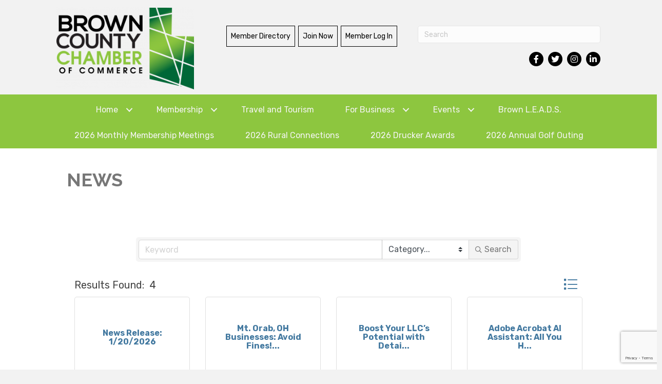

--- FILE ---
content_type: text/html; charset=utf-8
request_url: https://www.google.com/recaptcha/enterprise/anchor?ar=1&k=6LfI_T8rAAAAAMkWHrLP_GfSf3tLy9tKa839wcWa&co=aHR0cHM6Ly9idXNpbmVzcy5icm93bmNvdW50eW9oaW9jaGFtYmVyLmNvbTo0NDM.&hl=en&v=N67nZn4AqZkNcbeMu4prBgzg&size=invisible&anchor-ms=20000&execute-ms=30000&cb=fjtfgnk7m6a3
body_size: 48882
content:
<!DOCTYPE HTML><html dir="ltr" lang="en"><head><meta http-equiv="Content-Type" content="text/html; charset=UTF-8">
<meta http-equiv="X-UA-Compatible" content="IE=edge">
<title>reCAPTCHA</title>
<style type="text/css">
/* cyrillic-ext */
@font-face {
  font-family: 'Roboto';
  font-style: normal;
  font-weight: 400;
  font-stretch: 100%;
  src: url(//fonts.gstatic.com/s/roboto/v48/KFO7CnqEu92Fr1ME7kSn66aGLdTylUAMa3GUBHMdazTgWw.woff2) format('woff2');
  unicode-range: U+0460-052F, U+1C80-1C8A, U+20B4, U+2DE0-2DFF, U+A640-A69F, U+FE2E-FE2F;
}
/* cyrillic */
@font-face {
  font-family: 'Roboto';
  font-style: normal;
  font-weight: 400;
  font-stretch: 100%;
  src: url(//fonts.gstatic.com/s/roboto/v48/KFO7CnqEu92Fr1ME7kSn66aGLdTylUAMa3iUBHMdazTgWw.woff2) format('woff2');
  unicode-range: U+0301, U+0400-045F, U+0490-0491, U+04B0-04B1, U+2116;
}
/* greek-ext */
@font-face {
  font-family: 'Roboto';
  font-style: normal;
  font-weight: 400;
  font-stretch: 100%;
  src: url(//fonts.gstatic.com/s/roboto/v48/KFO7CnqEu92Fr1ME7kSn66aGLdTylUAMa3CUBHMdazTgWw.woff2) format('woff2');
  unicode-range: U+1F00-1FFF;
}
/* greek */
@font-face {
  font-family: 'Roboto';
  font-style: normal;
  font-weight: 400;
  font-stretch: 100%;
  src: url(//fonts.gstatic.com/s/roboto/v48/KFO7CnqEu92Fr1ME7kSn66aGLdTylUAMa3-UBHMdazTgWw.woff2) format('woff2');
  unicode-range: U+0370-0377, U+037A-037F, U+0384-038A, U+038C, U+038E-03A1, U+03A3-03FF;
}
/* math */
@font-face {
  font-family: 'Roboto';
  font-style: normal;
  font-weight: 400;
  font-stretch: 100%;
  src: url(//fonts.gstatic.com/s/roboto/v48/KFO7CnqEu92Fr1ME7kSn66aGLdTylUAMawCUBHMdazTgWw.woff2) format('woff2');
  unicode-range: U+0302-0303, U+0305, U+0307-0308, U+0310, U+0312, U+0315, U+031A, U+0326-0327, U+032C, U+032F-0330, U+0332-0333, U+0338, U+033A, U+0346, U+034D, U+0391-03A1, U+03A3-03A9, U+03B1-03C9, U+03D1, U+03D5-03D6, U+03F0-03F1, U+03F4-03F5, U+2016-2017, U+2034-2038, U+203C, U+2040, U+2043, U+2047, U+2050, U+2057, U+205F, U+2070-2071, U+2074-208E, U+2090-209C, U+20D0-20DC, U+20E1, U+20E5-20EF, U+2100-2112, U+2114-2115, U+2117-2121, U+2123-214F, U+2190, U+2192, U+2194-21AE, U+21B0-21E5, U+21F1-21F2, U+21F4-2211, U+2213-2214, U+2216-22FF, U+2308-230B, U+2310, U+2319, U+231C-2321, U+2336-237A, U+237C, U+2395, U+239B-23B7, U+23D0, U+23DC-23E1, U+2474-2475, U+25AF, U+25B3, U+25B7, U+25BD, U+25C1, U+25CA, U+25CC, U+25FB, U+266D-266F, U+27C0-27FF, U+2900-2AFF, U+2B0E-2B11, U+2B30-2B4C, U+2BFE, U+3030, U+FF5B, U+FF5D, U+1D400-1D7FF, U+1EE00-1EEFF;
}
/* symbols */
@font-face {
  font-family: 'Roboto';
  font-style: normal;
  font-weight: 400;
  font-stretch: 100%;
  src: url(//fonts.gstatic.com/s/roboto/v48/KFO7CnqEu92Fr1ME7kSn66aGLdTylUAMaxKUBHMdazTgWw.woff2) format('woff2');
  unicode-range: U+0001-000C, U+000E-001F, U+007F-009F, U+20DD-20E0, U+20E2-20E4, U+2150-218F, U+2190, U+2192, U+2194-2199, U+21AF, U+21E6-21F0, U+21F3, U+2218-2219, U+2299, U+22C4-22C6, U+2300-243F, U+2440-244A, U+2460-24FF, U+25A0-27BF, U+2800-28FF, U+2921-2922, U+2981, U+29BF, U+29EB, U+2B00-2BFF, U+4DC0-4DFF, U+FFF9-FFFB, U+10140-1018E, U+10190-1019C, U+101A0, U+101D0-101FD, U+102E0-102FB, U+10E60-10E7E, U+1D2C0-1D2D3, U+1D2E0-1D37F, U+1F000-1F0FF, U+1F100-1F1AD, U+1F1E6-1F1FF, U+1F30D-1F30F, U+1F315, U+1F31C, U+1F31E, U+1F320-1F32C, U+1F336, U+1F378, U+1F37D, U+1F382, U+1F393-1F39F, U+1F3A7-1F3A8, U+1F3AC-1F3AF, U+1F3C2, U+1F3C4-1F3C6, U+1F3CA-1F3CE, U+1F3D4-1F3E0, U+1F3ED, U+1F3F1-1F3F3, U+1F3F5-1F3F7, U+1F408, U+1F415, U+1F41F, U+1F426, U+1F43F, U+1F441-1F442, U+1F444, U+1F446-1F449, U+1F44C-1F44E, U+1F453, U+1F46A, U+1F47D, U+1F4A3, U+1F4B0, U+1F4B3, U+1F4B9, U+1F4BB, U+1F4BF, U+1F4C8-1F4CB, U+1F4D6, U+1F4DA, U+1F4DF, U+1F4E3-1F4E6, U+1F4EA-1F4ED, U+1F4F7, U+1F4F9-1F4FB, U+1F4FD-1F4FE, U+1F503, U+1F507-1F50B, U+1F50D, U+1F512-1F513, U+1F53E-1F54A, U+1F54F-1F5FA, U+1F610, U+1F650-1F67F, U+1F687, U+1F68D, U+1F691, U+1F694, U+1F698, U+1F6AD, U+1F6B2, U+1F6B9-1F6BA, U+1F6BC, U+1F6C6-1F6CF, U+1F6D3-1F6D7, U+1F6E0-1F6EA, U+1F6F0-1F6F3, U+1F6F7-1F6FC, U+1F700-1F7FF, U+1F800-1F80B, U+1F810-1F847, U+1F850-1F859, U+1F860-1F887, U+1F890-1F8AD, U+1F8B0-1F8BB, U+1F8C0-1F8C1, U+1F900-1F90B, U+1F93B, U+1F946, U+1F984, U+1F996, U+1F9E9, U+1FA00-1FA6F, U+1FA70-1FA7C, U+1FA80-1FA89, U+1FA8F-1FAC6, U+1FACE-1FADC, U+1FADF-1FAE9, U+1FAF0-1FAF8, U+1FB00-1FBFF;
}
/* vietnamese */
@font-face {
  font-family: 'Roboto';
  font-style: normal;
  font-weight: 400;
  font-stretch: 100%;
  src: url(//fonts.gstatic.com/s/roboto/v48/KFO7CnqEu92Fr1ME7kSn66aGLdTylUAMa3OUBHMdazTgWw.woff2) format('woff2');
  unicode-range: U+0102-0103, U+0110-0111, U+0128-0129, U+0168-0169, U+01A0-01A1, U+01AF-01B0, U+0300-0301, U+0303-0304, U+0308-0309, U+0323, U+0329, U+1EA0-1EF9, U+20AB;
}
/* latin-ext */
@font-face {
  font-family: 'Roboto';
  font-style: normal;
  font-weight: 400;
  font-stretch: 100%;
  src: url(//fonts.gstatic.com/s/roboto/v48/KFO7CnqEu92Fr1ME7kSn66aGLdTylUAMa3KUBHMdazTgWw.woff2) format('woff2');
  unicode-range: U+0100-02BA, U+02BD-02C5, U+02C7-02CC, U+02CE-02D7, U+02DD-02FF, U+0304, U+0308, U+0329, U+1D00-1DBF, U+1E00-1E9F, U+1EF2-1EFF, U+2020, U+20A0-20AB, U+20AD-20C0, U+2113, U+2C60-2C7F, U+A720-A7FF;
}
/* latin */
@font-face {
  font-family: 'Roboto';
  font-style: normal;
  font-weight: 400;
  font-stretch: 100%;
  src: url(//fonts.gstatic.com/s/roboto/v48/KFO7CnqEu92Fr1ME7kSn66aGLdTylUAMa3yUBHMdazQ.woff2) format('woff2');
  unicode-range: U+0000-00FF, U+0131, U+0152-0153, U+02BB-02BC, U+02C6, U+02DA, U+02DC, U+0304, U+0308, U+0329, U+2000-206F, U+20AC, U+2122, U+2191, U+2193, U+2212, U+2215, U+FEFF, U+FFFD;
}
/* cyrillic-ext */
@font-face {
  font-family: 'Roboto';
  font-style: normal;
  font-weight: 500;
  font-stretch: 100%;
  src: url(//fonts.gstatic.com/s/roboto/v48/KFO7CnqEu92Fr1ME7kSn66aGLdTylUAMa3GUBHMdazTgWw.woff2) format('woff2');
  unicode-range: U+0460-052F, U+1C80-1C8A, U+20B4, U+2DE0-2DFF, U+A640-A69F, U+FE2E-FE2F;
}
/* cyrillic */
@font-face {
  font-family: 'Roboto';
  font-style: normal;
  font-weight: 500;
  font-stretch: 100%;
  src: url(//fonts.gstatic.com/s/roboto/v48/KFO7CnqEu92Fr1ME7kSn66aGLdTylUAMa3iUBHMdazTgWw.woff2) format('woff2');
  unicode-range: U+0301, U+0400-045F, U+0490-0491, U+04B0-04B1, U+2116;
}
/* greek-ext */
@font-face {
  font-family: 'Roboto';
  font-style: normal;
  font-weight: 500;
  font-stretch: 100%;
  src: url(//fonts.gstatic.com/s/roboto/v48/KFO7CnqEu92Fr1ME7kSn66aGLdTylUAMa3CUBHMdazTgWw.woff2) format('woff2');
  unicode-range: U+1F00-1FFF;
}
/* greek */
@font-face {
  font-family: 'Roboto';
  font-style: normal;
  font-weight: 500;
  font-stretch: 100%;
  src: url(//fonts.gstatic.com/s/roboto/v48/KFO7CnqEu92Fr1ME7kSn66aGLdTylUAMa3-UBHMdazTgWw.woff2) format('woff2');
  unicode-range: U+0370-0377, U+037A-037F, U+0384-038A, U+038C, U+038E-03A1, U+03A3-03FF;
}
/* math */
@font-face {
  font-family: 'Roboto';
  font-style: normal;
  font-weight: 500;
  font-stretch: 100%;
  src: url(//fonts.gstatic.com/s/roboto/v48/KFO7CnqEu92Fr1ME7kSn66aGLdTylUAMawCUBHMdazTgWw.woff2) format('woff2');
  unicode-range: U+0302-0303, U+0305, U+0307-0308, U+0310, U+0312, U+0315, U+031A, U+0326-0327, U+032C, U+032F-0330, U+0332-0333, U+0338, U+033A, U+0346, U+034D, U+0391-03A1, U+03A3-03A9, U+03B1-03C9, U+03D1, U+03D5-03D6, U+03F0-03F1, U+03F4-03F5, U+2016-2017, U+2034-2038, U+203C, U+2040, U+2043, U+2047, U+2050, U+2057, U+205F, U+2070-2071, U+2074-208E, U+2090-209C, U+20D0-20DC, U+20E1, U+20E5-20EF, U+2100-2112, U+2114-2115, U+2117-2121, U+2123-214F, U+2190, U+2192, U+2194-21AE, U+21B0-21E5, U+21F1-21F2, U+21F4-2211, U+2213-2214, U+2216-22FF, U+2308-230B, U+2310, U+2319, U+231C-2321, U+2336-237A, U+237C, U+2395, U+239B-23B7, U+23D0, U+23DC-23E1, U+2474-2475, U+25AF, U+25B3, U+25B7, U+25BD, U+25C1, U+25CA, U+25CC, U+25FB, U+266D-266F, U+27C0-27FF, U+2900-2AFF, U+2B0E-2B11, U+2B30-2B4C, U+2BFE, U+3030, U+FF5B, U+FF5D, U+1D400-1D7FF, U+1EE00-1EEFF;
}
/* symbols */
@font-face {
  font-family: 'Roboto';
  font-style: normal;
  font-weight: 500;
  font-stretch: 100%;
  src: url(//fonts.gstatic.com/s/roboto/v48/KFO7CnqEu92Fr1ME7kSn66aGLdTylUAMaxKUBHMdazTgWw.woff2) format('woff2');
  unicode-range: U+0001-000C, U+000E-001F, U+007F-009F, U+20DD-20E0, U+20E2-20E4, U+2150-218F, U+2190, U+2192, U+2194-2199, U+21AF, U+21E6-21F0, U+21F3, U+2218-2219, U+2299, U+22C4-22C6, U+2300-243F, U+2440-244A, U+2460-24FF, U+25A0-27BF, U+2800-28FF, U+2921-2922, U+2981, U+29BF, U+29EB, U+2B00-2BFF, U+4DC0-4DFF, U+FFF9-FFFB, U+10140-1018E, U+10190-1019C, U+101A0, U+101D0-101FD, U+102E0-102FB, U+10E60-10E7E, U+1D2C0-1D2D3, U+1D2E0-1D37F, U+1F000-1F0FF, U+1F100-1F1AD, U+1F1E6-1F1FF, U+1F30D-1F30F, U+1F315, U+1F31C, U+1F31E, U+1F320-1F32C, U+1F336, U+1F378, U+1F37D, U+1F382, U+1F393-1F39F, U+1F3A7-1F3A8, U+1F3AC-1F3AF, U+1F3C2, U+1F3C4-1F3C6, U+1F3CA-1F3CE, U+1F3D4-1F3E0, U+1F3ED, U+1F3F1-1F3F3, U+1F3F5-1F3F7, U+1F408, U+1F415, U+1F41F, U+1F426, U+1F43F, U+1F441-1F442, U+1F444, U+1F446-1F449, U+1F44C-1F44E, U+1F453, U+1F46A, U+1F47D, U+1F4A3, U+1F4B0, U+1F4B3, U+1F4B9, U+1F4BB, U+1F4BF, U+1F4C8-1F4CB, U+1F4D6, U+1F4DA, U+1F4DF, U+1F4E3-1F4E6, U+1F4EA-1F4ED, U+1F4F7, U+1F4F9-1F4FB, U+1F4FD-1F4FE, U+1F503, U+1F507-1F50B, U+1F50D, U+1F512-1F513, U+1F53E-1F54A, U+1F54F-1F5FA, U+1F610, U+1F650-1F67F, U+1F687, U+1F68D, U+1F691, U+1F694, U+1F698, U+1F6AD, U+1F6B2, U+1F6B9-1F6BA, U+1F6BC, U+1F6C6-1F6CF, U+1F6D3-1F6D7, U+1F6E0-1F6EA, U+1F6F0-1F6F3, U+1F6F7-1F6FC, U+1F700-1F7FF, U+1F800-1F80B, U+1F810-1F847, U+1F850-1F859, U+1F860-1F887, U+1F890-1F8AD, U+1F8B0-1F8BB, U+1F8C0-1F8C1, U+1F900-1F90B, U+1F93B, U+1F946, U+1F984, U+1F996, U+1F9E9, U+1FA00-1FA6F, U+1FA70-1FA7C, U+1FA80-1FA89, U+1FA8F-1FAC6, U+1FACE-1FADC, U+1FADF-1FAE9, U+1FAF0-1FAF8, U+1FB00-1FBFF;
}
/* vietnamese */
@font-face {
  font-family: 'Roboto';
  font-style: normal;
  font-weight: 500;
  font-stretch: 100%;
  src: url(//fonts.gstatic.com/s/roboto/v48/KFO7CnqEu92Fr1ME7kSn66aGLdTylUAMa3OUBHMdazTgWw.woff2) format('woff2');
  unicode-range: U+0102-0103, U+0110-0111, U+0128-0129, U+0168-0169, U+01A0-01A1, U+01AF-01B0, U+0300-0301, U+0303-0304, U+0308-0309, U+0323, U+0329, U+1EA0-1EF9, U+20AB;
}
/* latin-ext */
@font-face {
  font-family: 'Roboto';
  font-style: normal;
  font-weight: 500;
  font-stretch: 100%;
  src: url(//fonts.gstatic.com/s/roboto/v48/KFO7CnqEu92Fr1ME7kSn66aGLdTylUAMa3KUBHMdazTgWw.woff2) format('woff2');
  unicode-range: U+0100-02BA, U+02BD-02C5, U+02C7-02CC, U+02CE-02D7, U+02DD-02FF, U+0304, U+0308, U+0329, U+1D00-1DBF, U+1E00-1E9F, U+1EF2-1EFF, U+2020, U+20A0-20AB, U+20AD-20C0, U+2113, U+2C60-2C7F, U+A720-A7FF;
}
/* latin */
@font-face {
  font-family: 'Roboto';
  font-style: normal;
  font-weight: 500;
  font-stretch: 100%;
  src: url(//fonts.gstatic.com/s/roboto/v48/KFO7CnqEu92Fr1ME7kSn66aGLdTylUAMa3yUBHMdazQ.woff2) format('woff2');
  unicode-range: U+0000-00FF, U+0131, U+0152-0153, U+02BB-02BC, U+02C6, U+02DA, U+02DC, U+0304, U+0308, U+0329, U+2000-206F, U+20AC, U+2122, U+2191, U+2193, U+2212, U+2215, U+FEFF, U+FFFD;
}
/* cyrillic-ext */
@font-face {
  font-family: 'Roboto';
  font-style: normal;
  font-weight: 900;
  font-stretch: 100%;
  src: url(//fonts.gstatic.com/s/roboto/v48/KFO7CnqEu92Fr1ME7kSn66aGLdTylUAMa3GUBHMdazTgWw.woff2) format('woff2');
  unicode-range: U+0460-052F, U+1C80-1C8A, U+20B4, U+2DE0-2DFF, U+A640-A69F, U+FE2E-FE2F;
}
/* cyrillic */
@font-face {
  font-family: 'Roboto';
  font-style: normal;
  font-weight: 900;
  font-stretch: 100%;
  src: url(//fonts.gstatic.com/s/roboto/v48/KFO7CnqEu92Fr1ME7kSn66aGLdTylUAMa3iUBHMdazTgWw.woff2) format('woff2');
  unicode-range: U+0301, U+0400-045F, U+0490-0491, U+04B0-04B1, U+2116;
}
/* greek-ext */
@font-face {
  font-family: 'Roboto';
  font-style: normal;
  font-weight: 900;
  font-stretch: 100%;
  src: url(//fonts.gstatic.com/s/roboto/v48/KFO7CnqEu92Fr1ME7kSn66aGLdTylUAMa3CUBHMdazTgWw.woff2) format('woff2');
  unicode-range: U+1F00-1FFF;
}
/* greek */
@font-face {
  font-family: 'Roboto';
  font-style: normal;
  font-weight: 900;
  font-stretch: 100%;
  src: url(//fonts.gstatic.com/s/roboto/v48/KFO7CnqEu92Fr1ME7kSn66aGLdTylUAMa3-UBHMdazTgWw.woff2) format('woff2');
  unicode-range: U+0370-0377, U+037A-037F, U+0384-038A, U+038C, U+038E-03A1, U+03A3-03FF;
}
/* math */
@font-face {
  font-family: 'Roboto';
  font-style: normal;
  font-weight: 900;
  font-stretch: 100%;
  src: url(//fonts.gstatic.com/s/roboto/v48/KFO7CnqEu92Fr1ME7kSn66aGLdTylUAMawCUBHMdazTgWw.woff2) format('woff2');
  unicode-range: U+0302-0303, U+0305, U+0307-0308, U+0310, U+0312, U+0315, U+031A, U+0326-0327, U+032C, U+032F-0330, U+0332-0333, U+0338, U+033A, U+0346, U+034D, U+0391-03A1, U+03A3-03A9, U+03B1-03C9, U+03D1, U+03D5-03D6, U+03F0-03F1, U+03F4-03F5, U+2016-2017, U+2034-2038, U+203C, U+2040, U+2043, U+2047, U+2050, U+2057, U+205F, U+2070-2071, U+2074-208E, U+2090-209C, U+20D0-20DC, U+20E1, U+20E5-20EF, U+2100-2112, U+2114-2115, U+2117-2121, U+2123-214F, U+2190, U+2192, U+2194-21AE, U+21B0-21E5, U+21F1-21F2, U+21F4-2211, U+2213-2214, U+2216-22FF, U+2308-230B, U+2310, U+2319, U+231C-2321, U+2336-237A, U+237C, U+2395, U+239B-23B7, U+23D0, U+23DC-23E1, U+2474-2475, U+25AF, U+25B3, U+25B7, U+25BD, U+25C1, U+25CA, U+25CC, U+25FB, U+266D-266F, U+27C0-27FF, U+2900-2AFF, U+2B0E-2B11, U+2B30-2B4C, U+2BFE, U+3030, U+FF5B, U+FF5D, U+1D400-1D7FF, U+1EE00-1EEFF;
}
/* symbols */
@font-face {
  font-family: 'Roboto';
  font-style: normal;
  font-weight: 900;
  font-stretch: 100%;
  src: url(//fonts.gstatic.com/s/roboto/v48/KFO7CnqEu92Fr1ME7kSn66aGLdTylUAMaxKUBHMdazTgWw.woff2) format('woff2');
  unicode-range: U+0001-000C, U+000E-001F, U+007F-009F, U+20DD-20E0, U+20E2-20E4, U+2150-218F, U+2190, U+2192, U+2194-2199, U+21AF, U+21E6-21F0, U+21F3, U+2218-2219, U+2299, U+22C4-22C6, U+2300-243F, U+2440-244A, U+2460-24FF, U+25A0-27BF, U+2800-28FF, U+2921-2922, U+2981, U+29BF, U+29EB, U+2B00-2BFF, U+4DC0-4DFF, U+FFF9-FFFB, U+10140-1018E, U+10190-1019C, U+101A0, U+101D0-101FD, U+102E0-102FB, U+10E60-10E7E, U+1D2C0-1D2D3, U+1D2E0-1D37F, U+1F000-1F0FF, U+1F100-1F1AD, U+1F1E6-1F1FF, U+1F30D-1F30F, U+1F315, U+1F31C, U+1F31E, U+1F320-1F32C, U+1F336, U+1F378, U+1F37D, U+1F382, U+1F393-1F39F, U+1F3A7-1F3A8, U+1F3AC-1F3AF, U+1F3C2, U+1F3C4-1F3C6, U+1F3CA-1F3CE, U+1F3D4-1F3E0, U+1F3ED, U+1F3F1-1F3F3, U+1F3F5-1F3F7, U+1F408, U+1F415, U+1F41F, U+1F426, U+1F43F, U+1F441-1F442, U+1F444, U+1F446-1F449, U+1F44C-1F44E, U+1F453, U+1F46A, U+1F47D, U+1F4A3, U+1F4B0, U+1F4B3, U+1F4B9, U+1F4BB, U+1F4BF, U+1F4C8-1F4CB, U+1F4D6, U+1F4DA, U+1F4DF, U+1F4E3-1F4E6, U+1F4EA-1F4ED, U+1F4F7, U+1F4F9-1F4FB, U+1F4FD-1F4FE, U+1F503, U+1F507-1F50B, U+1F50D, U+1F512-1F513, U+1F53E-1F54A, U+1F54F-1F5FA, U+1F610, U+1F650-1F67F, U+1F687, U+1F68D, U+1F691, U+1F694, U+1F698, U+1F6AD, U+1F6B2, U+1F6B9-1F6BA, U+1F6BC, U+1F6C6-1F6CF, U+1F6D3-1F6D7, U+1F6E0-1F6EA, U+1F6F0-1F6F3, U+1F6F7-1F6FC, U+1F700-1F7FF, U+1F800-1F80B, U+1F810-1F847, U+1F850-1F859, U+1F860-1F887, U+1F890-1F8AD, U+1F8B0-1F8BB, U+1F8C0-1F8C1, U+1F900-1F90B, U+1F93B, U+1F946, U+1F984, U+1F996, U+1F9E9, U+1FA00-1FA6F, U+1FA70-1FA7C, U+1FA80-1FA89, U+1FA8F-1FAC6, U+1FACE-1FADC, U+1FADF-1FAE9, U+1FAF0-1FAF8, U+1FB00-1FBFF;
}
/* vietnamese */
@font-face {
  font-family: 'Roboto';
  font-style: normal;
  font-weight: 900;
  font-stretch: 100%;
  src: url(//fonts.gstatic.com/s/roboto/v48/KFO7CnqEu92Fr1ME7kSn66aGLdTylUAMa3OUBHMdazTgWw.woff2) format('woff2');
  unicode-range: U+0102-0103, U+0110-0111, U+0128-0129, U+0168-0169, U+01A0-01A1, U+01AF-01B0, U+0300-0301, U+0303-0304, U+0308-0309, U+0323, U+0329, U+1EA0-1EF9, U+20AB;
}
/* latin-ext */
@font-face {
  font-family: 'Roboto';
  font-style: normal;
  font-weight: 900;
  font-stretch: 100%;
  src: url(//fonts.gstatic.com/s/roboto/v48/KFO7CnqEu92Fr1ME7kSn66aGLdTylUAMa3KUBHMdazTgWw.woff2) format('woff2');
  unicode-range: U+0100-02BA, U+02BD-02C5, U+02C7-02CC, U+02CE-02D7, U+02DD-02FF, U+0304, U+0308, U+0329, U+1D00-1DBF, U+1E00-1E9F, U+1EF2-1EFF, U+2020, U+20A0-20AB, U+20AD-20C0, U+2113, U+2C60-2C7F, U+A720-A7FF;
}
/* latin */
@font-face {
  font-family: 'Roboto';
  font-style: normal;
  font-weight: 900;
  font-stretch: 100%;
  src: url(//fonts.gstatic.com/s/roboto/v48/KFO7CnqEu92Fr1ME7kSn66aGLdTylUAMa3yUBHMdazQ.woff2) format('woff2');
  unicode-range: U+0000-00FF, U+0131, U+0152-0153, U+02BB-02BC, U+02C6, U+02DA, U+02DC, U+0304, U+0308, U+0329, U+2000-206F, U+20AC, U+2122, U+2191, U+2193, U+2212, U+2215, U+FEFF, U+FFFD;
}

</style>
<link rel="stylesheet" type="text/css" href="https://www.gstatic.com/recaptcha/releases/N67nZn4AqZkNcbeMu4prBgzg/styles__ltr.css">
<script nonce="oA-1G87EiBiVBC92wTETvg" type="text/javascript">window['__recaptcha_api'] = 'https://www.google.com/recaptcha/enterprise/';</script>
<script type="text/javascript" src="https://www.gstatic.com/recaptcha/releases/N67nZn4AqZkNcbeMu4prBgzg/recaptcha__en.js" nonce="oA-1G87EiBiVBC92wTETvg">
      
    </script></head>
<body><div id="rc-anchor-alert" class="rc-anchor-alert"></div>
<input type="hidden" id="recaptcha-token" value="[base64]">
<script type="text/javascript" nonce="oA-1G87EiBiVBC92wTETvg">
      recaptcha.anchor.Main.init("[\x22ainput\x22,[\x22bgdata\x22,\x22\x22,\[base64]/[base64]/[base64]/bmV3IHJbeF0oY1swXSk6RT09Mj9uZXcgclt4XShjWzBdLGNbMV0pOkU9PTM/bmV3IHJbeF0oY1swXSxjWzFdLGNbMl0pOkU9PTQ/[base64]/[base64]/[base64]/[base64]/[base64]/[base64]/[base64]/[base64]\x22,\[base64]\x22,\x22w4tzV8ODRV/CnMKoJF1ZM8OZAnLDrcObTSLCh8Kzw6HDlcOzOMKhLMKLWHV4FD7Dl8K1Nj/CusKBw6/[base64]/wpbDtl/[base64]/wqsNwrpRwrlsC25jBMKASsKmw7FCaMKNwrnDuMK/[base64]/[base64]/Cqx8qwr0UOSHDvcOhw5vCkGVlw71twr/CsinDvTtKw6LDiwvDl8KGw7IrSMKuwq3DjnTCkG/Dt8KawqAkckUDw50zwpMNe8OdF8OJwrTCjD7CkWvCv8K7VCpWZcKxwqTCl8OowqDDq8KgJCwUYjrDlSfDpsKHXX8uR8Kxd8OFw6bDmsOeFcKOw7YHUcKCwr1LHsOJw6fDhzRSw4/DvsK+d8Ohw7EDwo5kw5nCqsO1V8Kdwodqw43DvMOtM0/DgGpiw4TCm8OjQXjCtxDCncKte8OGIwzDqsKmQcKGKyQrwoRhO8K2c1QVwqIXWRA8wo4uwo5GMcKHLsOIw55IWQjDvAPClDE1wpfDhcKIw55tUcKAw6nDmjTDq3TCjl1jOMKAw5XChSnCn8OHK8KbDcK9wqAfw7hkLU50HnbCs8OePD/Dp8OCw5TCusOVEWMSY8KBw5Q+wo7Clm55Qi1UwrYcw6MoH01qbMOVw7NjdX/[base64]/[base64]/w5XCtlMLACDDshLCqMKyw7/CpMOVwo3DkTUtw6TDjRzCq8OXw7AOwoTCqA9QT8K4E8Kyw4fCvMOKBzbCn2d/w4vCvcOnwolVw67DnV/Dt8KCZy8jCAcoZhUXfcKAw7rCmXN2RMOTw6U+JMKaRnXCg8OtwqjCu8OhwrNsHXoJL3odQD5SesOYw5o+Kg/Co8OPK8Ofw4AvUnzDuC3CrX3CtcKhwqrDmXFcdnsvw6JNLh3DuANQwqcuNcKnw4HDo2bCgMKhw6FTwrLCn8K5bMKHRXPCoMORw7/Dr8OsWsO4w63Cv8KIw7kxwpYTwplLwofCrsO4w5k9wonDn8K4w7zCvwx/MsOPU8O/[base64]/DvG3CtTLCjEfCnWfDoMKUCgAqw69Uw6saLsKCaMKWPScJMU3CvmLDiVPDhCvCv2jDicO0wrprwofDvcKATW/CuzzCmcKjfhnCs0zDpsKRwq42PsKkNGgSw7bCiEjDtxzDmsKuQsOMwqPDkBcjal/CtQbDg3nCri04ezLCk8ORwr4Sw67DnMKoICHDoBgDP0DDh8OPw4HCs1TCocOoJVPCkMOHEk4Sw5Ncw6rCosKiRWjDscK1CxooZ8KIByHDjx3DpsOKED3CtjEtCMKSwqLCtsKDdMOIw4fCkQdRwo5Ywrd1NgTCiMOmCMKswrJSNUNkN2p3IsKCNgNDTn/CohJ/[base64]/[base64]/DsgTCoMOJw7vCpSRmVcOcwqIkZixrVBDCg2YfKMOnwr1Uw4I1YWrDkWrCp3ZmwpEUw6rChMOLwqTCvMK9K3llw4lFJ8KXOU83UVrDlUIdMxEMwr9uRVdhcHZSW19WPDkuw488VQbCpcOofMK3wonDsSrCocKmAcOHb2lZwpDDncKRbxsPwpw3acKewrLDmwzDl8KRSC/Cj8Kaw77DqcKgw4dlwqLClsOmUG0Qw4rCtGvChVnCm20WTxccT11uwqTChMOzwpcRw67CncKPY0bCvsKKSAzCrH3DiCzDpjp5w4sPw4bCsj9Gw4LCpj5JPlXCpAgZRU/DsDogw7zClcO/EcOKwrjCvsK6NsKpJcKMw6Fzw45owrHCpwPClw5AwojCjiF9wprCiTHDq8OQN8OdXldhRsO9CBpfw57Cu8OXw6BbdsKtRzPCgT7DlS/[base64]/CumpAwo3CoMKvdMOpd8Ohw63DoyLCkzNDw4nCu8KeGhjDmkE6YxDCm34uCWFPXVHDhFtow4RNwrcHcFZVwpdLbcKQfcKScMOSwovDt8OywqrCmkPDhyh/[base64]/Cswtzw6tkw4REw7YLwpgEeMK7OBtwwoZkwo54JATCocONw77Coicjw6RbdcOxw7HDvsKLehtww7rChHnCij7DgsKbfjg+wonCtmI8w6rCsxl7SVXDv8O1wr8Iw5HCr8Oqwp0BwqAdBcObw7bCj1XCssOQwo/CjMOawrFNw6w2JTTCgUtBwp89w459W1vCvAwJXsOtdDdoXg/[base64]/w49OwrtMbREawqXCiwfCoMK7KkQEIxstBkvCqMOkcxrCgSrCi2szWcO8w7/Cn8KpCDZPwpw1wqvChxgxZUDCmhsxw5t1wr9BTkwjGcOewqvCucK7wrZRw5bDqcKECyPCn8Ohw4kbwrjCpzLDmsOjBEXChMKhwqcNw7AMwq/Dr8K2woUIwrHCqU/DgMK0woI0DkXClsKlXjHCn1YyN2HCrsKldsK0WMOhwohLFMK/w7ROaVFDJCrCkiApPxdaw6Zlck5VfBApDEIEw4I+w58hwoV0wp7CpTUGw6QIw4FXGMOrw7EJFsKZG8OOw7JLw6hNS09KwoBAAMKLw5pIw5DDtFk9w6tGfMKWRWpMwo7CnMKtD8O1wrlVcioeSsKeaGHCjgdlwq/[base64]/M8K6woQMw57DtsOfw7HDgsO9w6Yuw4IgDsO3wqVcw5MVO8Orw4/DmCbCiMKBw6fDpMKZTcKQXMOZw4h3LMKRAcOQQVjDksKlw6/DvWvCqMKUwpxKw6PChcKMw5vCgUp2w7DDhcOhN8KFXsKqOsKFBcOiw6QKw4TCosKewpzCusKbw4fCnsOJecKowpcrw559RcKLwq8gw5/DkQg+HGQBw7AAwq9MXVoqZcKew4XCvcO8w6nDnTbDsAM8MsO5eMOfSMOZw5TChsOBcT/DuCl3JSzDm8OOP8OqLEIBK8KsX3bCiMOYL8KGw6XCtMOsMcObw7fDqz7CkXTDqVrDu8OYw4XDisKWBUUqP15KATLCmsODw4jCtMKGwojCrMOOXMKRNDM9C21pwpQFUsKYNwXDqcOCwoEjw4nDh0Uhwr/DtMKCwqnCrXjDicK+w77CssKvwoZOw5RAPsK5w43DnsKZBMK8BsOOwrfClMOCFmvDvjzDuE/[base64]/DoE3CnHY/GMOWwpEsDxYFGX7Do8OBP1bClcKHwqReesO8wrLDrcKKVcOJb8KMwoHCi8KbwpbDpTtsw6LCjcKARcKiacKZf8KhKXrClm/[base64]/DkwbDqRcueMKNwpJLw5LDqw4NwoDDoFBLAcOlw7d/[base64]/DqsK5d8Ofw6LCosO3w7RwOsOZw7TDssKRMsKOwpkNccKWVFzDvsO/wpHDhgkUw57Cs8Kobm3CrGLDh8KAwphaw4gGbcK/w75kJ8OqPRnDm8O9OBjCmFDDqTsVRsOaYGjDp3LCoWjDlkfCgCXCi3wGEMKGTMKFw57DpMKjw57Cnw7DiE/Dv37CssKGwpoaaUPCsmPCrxvCssOQAsOdw4NCwqgod8K2dFRRw41uXkJ3wpzCisOmJcKxCxbDh3DCqMOXw7LCoilGwpHDtV/DmWUCHSTDh1UiVF3DlMO7CcOVw6g/w7U7w7UlQzJzDkbDi8K+w6/CpW5/w7bConvDuw/[base64]/w5Zzw4PChsKxAXPCv317wqNwbSFswq7CqsO0L8OtA2DDsMKPXsK6wpPDkMOTa8KUw6vCg8KqwphVw4E4P8Khw5dywqA8H1d0T2o0K8KoeQfDmMKAc8OuS8Kbw6lNw49NTh81WsKMw5DDszBYFsKiwqXDsMOyw6HDo3wXw6rCsBV+wqw4woFTwq/DmMKow6w9bcOtDUIUfiHCtRlnw7ZcNn9pw6/Ck8KXw7PCinM+w6LDnsOEMSzCusO5w7jDlMOswqfCrFfDusKwCcOITMKNwofCisKPw5zCkMKhw7XCkcKOwrhrJFI+wrXCilXCtAlJdsKEIsK/wpzCjMOdw4oywq/CuMKNw4ENUyVSFCZ5wpd2w63ChMOoScKMQC3CkMKIwpfDhMOgMcO6R8KfJ8KsesO/PAXDpg3Cpg7DknbDgsOaMCHDl1DDlsKTw5wtwpXDnApzwq7Cs8OkZsKDP2lIUHYiw4h/fsK1wqfDkSRrL8KIwoUUw7EkCHHChUJydmwkBgjCqngVdwbDmBbDsXFuw6DDlWFew7zCkcKcDkgPw6XDv8KGw6VFwrQ/[base64]/DqDMsCMOYVMKLw4zDt33Dm8Oqw53DhHTDp1PDmHjCv8OqwotAw7pFBQAbf8OIwrfCgnbCqsOowqvDtCBAIRF9ETvDiBBJw5nDtAhNwp1rGmPCiMKswrnDkMOuUCbCvQPCmsOWKcOzOnwOwo/DgMOrwqjCnFkLBcO4CMOfwojCmnDCrwrDpXTCtmLCpCM8IMKKKlZCIlUVwqpCJsOLw6kJFsKET01lRzPChFvCusKafy/CiiYnPsKNB2fDi8OTC2nDu8OOdsOBMVsdw6jDrsKhZDrCuMOoX0zDikkVw4FFwqhLwpYfw5p3wpE5OyzDvWvDrsOePT8yeh3Dp8OqwpU7HWXCn8OdbyvCiz/DtMK6DcKHfsKsFsKcwrRTwr3DgjvCqSzDtkUqw47ChcOnWx5uwoBDXsKXYsO0w5BJGsOUFUlHUE4fw5Q3M1/DkDPDpcK4KVTDtcKjw4PDjsKAdmAQwr7CgcOFw7DChlnCoSAJYStNL8KWG8OfCcOtfcK+wrhGwrnDlcOZKsKnZi3DuTAnwrQzD8K8wp7DvsOOwolxwowGOy/CtyPDngrDjjTChCNWw5hVDDcvK3hnw5MOS8KNwonCtnrCucOuUUXDpCrDoyPCkUhaQm47BR1/w7ZwJ8K8d8Ovwp9GKWnCl8OWwqbDlzHDpsKKVCBPCAfDhMKRwp40w7E6wojCrElGU8OgPcKpbmvCnCQywq7DtsOLwodvwpdMeMOFw75mw40owrFGVcKZw53DjcKLJcO1IEnChjhkwp7CnDjDh8KIwq0xM8KZw4jCsyQbP1zDgBRmCU7DoWlNw5PCjsO/wq1UEwYYWsKZw5zDm8OHM8Ouwpt+w7IYR8KswrARQcK1CxMKKnJ1wqzCjMOfwqPCmsOiNhANwoMlFMKxSQ/CgVPCisOPwokKJVoCwrlYw7B5O8OvHsOZw5YAaEJ+XDLCqsOLQ8OASMKdF8O5w7s8wogjwr3CvsKqw54pJ1jCs8KQw5oUJnTDtsODw6DCpMO2w61gwrNKWk/DrgzCpyDCrsOaw5DChwkER8K0w53DpXxOFRvCpyETwo9uIsKufHEMY1zDhDVYw5VIwrnDkCTDo1kwwqZUAFPCkk3Dk8OKwrAHNkzDiMOBw7bCr8Obw7RmUsO4cWzDkMOQJ11hwrkZCUQ2S8OfB8KqME/Drx48dVbCsk1qw45rO2XDu8OcK8O8w6/DvmjCjcOOw5HCvcKsGUUWwqfCgMKMwqhvw7hcG8KPGMOFR8OWw6x6wo3DiwDCmcOGPw7DqkHDvMKKXxrDm8O0YcKhwo/CrMOiwqJzwrh8OmPCpcOMNDkWwqPCvRDDtHDDvU09MXVKw7HDklMgC0DDikvCisOqdC9aw4pEC04YWMKAQcOILVjCtF3DqsKrw44lwqkHK0JVwr86w5PCuwLCqHISG8OMAn8lwoRzYMKaFcOKw6jCsz1fwr1Qw5/CoEnClU/[base64]/DhzMjw5dWw64mwoUHUWfCmizCu8KowqXCssKSwr3CnXjCnMKywopPw406w6sNIMKifMO3Y8KOfQ7CrMOLw5zDrSHCs8KpwqYPw4/[base64]/CtsOGTWXChE0Uw6ILwoc7w6xxLVRtwrrDsMOjf2LDgU9swpvCkAJWCsKQw7zCpMKOw4J5w6BzbMOCNF/DpjTDpGESPMKjw7Asw6jDmxRiw4gpY8K4w7/CrMKgCCLDvllnwo/CuG0/[base64]/[base64]/CrWsxw6oLw4FCASEwb2TCm8KrWHPCq8K3Z8K5ccOnwo52d8Kmc3gYw4XDjXDCjSdEw7pMeFl1wqh1wrjCvgzDpHUJV3t9wqXDjcK1w4MZwoYmHcKswpAbwrLCtsK1w4bDujrChcKbw7fCpVYvAj/[base64]/[base64]/DhRLCnSHDk8Kgw7wHwrt2LMOAw7Agw6Y9ZsKcwoUeLsO9CUU4QsOoGcOqbRhnw7k7wqDChcOCwqV8wrjCih/DsgxuaQ7ChxnDpMK/w6dew5vDjSTCjggkw5nCkcKCw7LCqyJDwpbCoFLDl8K8TMKEw5zDr8K8wpHDrWI1wqJZwr/CjsOcIsKZwrPCvDAqOzh9UcKSwqxMTi8PwodYN8K1w4TClsOONDrDu8O6XsKUfcKaNEoywojCqsKxcHzCiMKOLHHCg8K8eMK2wpUiZT3Cm8KpwpLDmMO/[base64]/TjfCjwY+IW0awonDpzskw47DiMK/w4ABXwd5w4/CtMKbYlzCmsKTXMKkcS/CqDBLPHTCmcOdU21GPMKtHmXDgcKBCsKrJhbDrlhJw4/Cg8OJQsO9wrbCmhbCqcKpS0zClWlyw5FFwqRYwq1jdcO/JV0GUTo8w7UDKTLDkMKdQ8ODw6HDkcKuwoV4AS3DiWzCull0UgPDscOMHMOowqg8fMKbH8K0dcKzwrMdVSc2Mj/Cs8KYw7kWwoLCmMK2wqgqwq5xw65HGcKXw6sQRMKbw6RkGyvDlT5WMhjCm0bCqC48w63CmzbDtcKNwpDCugQVa8KED3YLUsOiVcOqwqXDp8Oxw7Ukw4vCmsOqXE3Ds0Fvw4bDkFZTYsK/woF6wq7Cqy3CqQRfbh8zw7zDocOqw69owqUOw5LDgcKONgPDgMKFwqAcwr0oOsOfQEjClMOhwqbDrsO3wozDuUQuw4XDmxcQwqUOeDLDuMOpJQJpdBkmHMOoRMKlHkA6G8Ovw6PDtUJywrACAhLCkk9Ewr7Ch0DDt8K+GyAiw7/Co0NxwprDuRwBfCTDtT7DmUfChcOrwr/CksOTbTrClxnDsMO1XgYJwo3Dn2hiw65heMKoF8KzTx5qw5xYbMKAUXE/w655wpjCh8KdR8ODUxbDpSrCiFHDq3PDvsONw6/DqsOYwrF9KcO4LjR+dVESFz7CnkfCpxbCl1zDsEcFGcOkL8KewrPCtRbDon/DqcOEbzbDs8KGZ8Ouwq/DgsKzdMOmDMKmw5srDkkrw5DDrXjCs8Okw4/CkSrCiH/DhTd1w7TCtsO1w5MhesKMwrfCvDTDm8OkHQfDq8OywrQJcgZyV8KDBktcw7tUR8O8woDCgMOEIcKDw7bDt8KXwq7CrExuwo1Mwp8Bw5/Cr8OfQ23Cv1LCjsKBXBAkwqxSwo98FsK+dhgiwoDCt8OGw7RNIiQhB8KIfMKnXsKpOyJxw5Zcw7pFR8KxZ8KjA8OVfcOww4xWw57CoMKfw47CqjIcM8OLw7Qiw57Co8KEw6AXwo9JBFdfCsOfw6sRwrUqZTDDlF/DrcOyOQrDlMKVw63Dt2LCmSZERWozLEnDmWTDk8O2Ji19wpDCrMO+FQgmD8ODLEkrwpVsw5YsCsOLw4fCmEwrwpZ/GV7Drh/[base64]/GMKlTMOCwpDCuBcywp7DgcO8ZMKywq1QLX48wpVrw7/[base64]/Do2kgHUDCosOlNsO+J1ccwp/CjgzCu29Yw7xZw5DCncKEbC9ceg1TbcKEAsKcdsOCwp/CicOswrwjwp05UFTCoMOOCwI4wobCtcKAYjsSY8KUUnXCr1pSwrsIFMOhw60rwplQImAwPjAEw4YxKMKNwqvDoTkpWjjCh8Kqd0XCuMOxw6FPOhJKHUzDhX/[base64]/[base64]/GcKaw63DhcKiUsOJw6Aiw7UhwprDlEZiw4tPGhJ0c3lWKsKAGcOcwrNkwqzDqMK0w7kLDsK8wqhsCcOzwrEkIDhdwotgw7/[base64]/Cr8OWwqHCsVU2w4Jvwph8w4cfwpLCrmXCjwrDqcOXFgvCm8OrfXDCs8KgOmjDrMOucX9uYE9kwrTCo0kdwpN6wrNrw50Iw61LaiHCjWUNGMOEw6bCtMOte8K3Tk7ColU2w6UOwqfCqcO4QW5xw7HDgsKcEW3Do8KJw4TDvEjDgMKLwoMiNcKRw6xhVn/DhMOTw53CiSTCqxzCi8ODE3rCnMO9DFPDisKGw6ExwrXCgS18wp7CuUXDvijDucOhw4LDkWAAw4jDpsOOwovDvlrChMKHw5vDhcO/V8KaEh01JcKYX3ZZbUUxwpoiw6DDmDnDgCHDnMOuSFjDrzjDjcOCNsKdw4/CmsONw5Mkw5HDim7CrVoRQF0fw5zDqkPDr8Odw5/DrcKAWMKuwqQyPjcRwoMKJhh/[base64]/wpTDvA8HPsOxaMKRNEjDmRfCrj40JAPDvVV5PMOxPhDDgsOkwq1RC2jCqjnDjw7Dh8KvFcK8JMOWwprDicOuw7sOS0I2wqnCp8OidcKmEBl6w4tZw7HDvzIqw53CgMKpwoDCsMOSw78wFANwJ8KPBMKBw7zDuMOWAEnDu8K3w6YrasKEwol5w6oiw5/[base64]/[base64]/wpQ1RsKrCz7DihMhwoTDgMKVw63Drm7CmFfCiUtAMcOmOcK3CBHDicOyw490w6R4WDHDjQDClsKAwo3ChMOewozDo8KbwpbCoXrDmT8AGDbCvyhww6jDicO3K2AxDT9dw6/CnsO8w7duacO3RcOxLGAVwo7DtMOwwqvCmsKjXRTCo8Krw45bw7fCrwUeMcKHwqJOQxfDr8OOGMO+eH3ClXgLbGtIa8O+TMKBwq4oA8OJwprCvQhww57CmcObw77CgcOdwpTCncKwRsOFd8O4w6BPf8Kqw6RSHMKgw4jCo8KrQcOqwo4fOMKrwpt4w4TCkcK/BcKMKAfDsg0BS8Kww6ARwo5bw7Bzw799w6HCpwhcHMKHXMODwos1w4vDq8OZLsKXbWTDg8KSw5LCsMKFwooQD8Ocw4DDjREoG8KmwqwEfnBsX8OGwolQNylvwrEIwrFtw5PDhMKCwpZvw4VMwo3CqQ4MDcKew7fCusOWw6/Du1HDgsKcFVp6w7wRJcObw6lRagjDjVXCpgsYwqfDuHvDnw3CgsOZSsOuwpR3wpfCoH/ClWLDo8KYBC/Di8OtXsOHw4rDh3JdLXDCo8O3OV7Cv1VGw6vCoMK+T2HDscO/wq4mwrYJHMKzAMK5WVbDm1fDlQ1Ww7l4aCrCpMKXw5/Ct8OVw5LCvMOHw58bwqRFwrrCmMK2w4LCh8O9wpl1wobDgA3DnEpcw53CrMKPw63DhsOow5/DpcKyDzPCv8KNYWsid8K2f8KEJlLCl8Kmw7lYw7TCtMOIwozCiyFeVMKFNcKUwprClsKOHzzCvxtUw4/DuMKnwqnDj8Kvwqgjw50lwovDncONw4rDqsKEHMO0fT3Dk8K7CMKNV03DnsK/F0XCscOEQ1nChcKJYsO4RsOkwr4gw4gywpNqwo/DoRvChsOpU8K0wrfDlDnDgRgcIgnCu3VMbm/DhijCjW7DnDTDmcKlw4VEw7TCrMOmwqgCw6UJXFF5wqItF8OrSMODIsOHwqkzw60Pw5zClRHDjMKMYcK9w6zClcO9w6JCZn/CrhnCj8OywqfDswlBcTt9wqt2X8KLw706S8O+wokXw6Jfd8KAOjFew4jDv8K0L8Kgw55vNzTCvSzCsQ/CtiwLexHCi37CncKWXlYfw5RlwpTCnGApRjgxR8KOATzCgcO7YMOIwpRoQsOJw5stw6fCjcOmw6INw6Eiw4wfX8K3w60qJ2TDvwtnwqUdw5vChcOeHjU7VcOLCRbDuXPClR9BCy0BwoRSwqzCvyvDggTDllxMwqnCt1rDoXVmwrspwp/[base64]/JgfCt8KawpURw7DDiWNrw50DHMKnZ8OnwrzDuMO/Z0N6wqvDrwgVQz98f8KEw7VMccOAwpzCuE3DjTtpbsOoNiXCosKzwr7DnsK2wqvDjVhdZyg8WilbI8K6wrJ3eWPClsKwD8KFfxbCpjzCmyDCo8OQw7HCqinDmsKDwp/Ds8K9CMORBcK3PkPClDliasK5w43ClsOywp7Dg8Kgw7B9wrpSw6PDhcK5TsOFwrrCtXXCicKiUVLDhsO5wpQnHQ7CisKYCcOTBcKVw5fCsMK7bD/CpF7CtMKrw5cnw5BHw5V4WG80Jj9cwprCl1rDkid8Qh4Ww5chXQglT8OdZSAKwrcqTTkawplyV8OAYcOZZjfDlTzDj8OWw6jCql/DpMOVYCcOFTrCosKxw63CscK9W8OEfMKPw77CrRjDosKSChbClcKAGMKuwrzDkMOOH1/Dni/CoCTDiMOjAsORVsORBsOyw40bSMOLwqHCvMKsBnLCinMSwrXDiwwnwpBAwo7Du8KwwrRzcsORwp/DgGzCrm7Dh8KUJ0ZzYsO8w5zDsMOGCGhNw7/[base64]/Dt1MhRsKCw5s/[base64]/Dvg0/BcKQwq/DgcK5w7AbN8OsQcKWw6bDq8KwIxbCqcODwoErw45rw57CqMOLPGfCocKdJMOHw6fCm8KVwqwqwr0/KjHDuMK8V1DCoDXCk0hxTkBuYMOGw7LDsEcTOE3DusK1D8OOJcOyFiM7b28bNSLCvULDiMKyw4vCo8KRwrplw73DuwDCqR3DowTCrsOIw4zCs8O9wr8AwoguIwtWb1piw53DokfDoQ7CjD/CosKnPCFEcmpywogNwpgJS8OGwoImPUPCjsK+w6vClMK3R8OgRMKMw4fClMK8wr7DrT/ClMORw5HCi8KzBGoFwrHCq8O2w73DngFOw4zDsMKQw7bCjzouw4MeKcKpSBzClMK6w5p+QsOkPGvDj3B8PGd3fcKqwoRDLS7DrGnCgHk0A11obRDDhMOiwqTCtHDDmSs2NhlRwoJ/[base64]/CvsO9wrjCtMOsBMOcw4jCpcO5SlfCjj3DoQvDj8OUwpFgwp7CjDEAw70LwrxvEMKawpnCsQPDosOUIsK3LRp6TMKJXy3CvMOMNR1jJ8KDAMK1w5Vawr/CiBpEOsOkwrEuaCbDhsKZw5jDosOgwqQjw6bCsmgWZ8Oqw4pIcGHDrcOfEMKEwrHDnMOQfsOhQ8K2woNsdUYbwpbDkAAkDsOFwpTCqAc8XcK0w7ZKwosAMWgRwrBXNzoXwqtwwoY9dU1GwrjDmcOfwpg/[base64]/DsHzDgRrDrRVzR2tfC8O4F11BwqrDtXROKsKOw49PRGDDnSZUw5U8w5I0DyzDnGI0w7LDk8OFwod/IMOQw4kST2DDqgRMflZAwqLDscKhVn9qw4rDscK8wofChcOBC8KFw6PDgMOJw5Ygw53CmsO+wpoVwq7CscKrw5/DmwVbw4XCrxDDmMKgHUfDtCzDqg3CqBFLF8K/HwjDs1RAwp51w51fwoHDtSA9wqxDwo3DrsK7w4dZwqHCsMKqKBtbC8KOccOvNsKAw4rCn3nCtQbCkS81wpnColbDv2sKEcKQw7LDosK1w6jCqcO+w63CkMOqcsKqwqrDjVfDjDTDicOYUMKrFsKPOyw1w7jDjGHDi8OZEMOvTsKxOTcBE8OLAMOPZhDDnypBRsOyw5/DtcOuw5nCkWsYw7wBw7cmw4F/wpDCkADDshgjw7PDnivCr8OzdhIHw49ywr0BwrciWcKswr4RL8Kvwo/CrsKZQ8OgUXFEw7LCtsKcJABQIHXDtsKLw7bDnS7ClA/[base64]/[base64]/Ck8O3w7vDjcOHBBvDqxY2GsK8bTPCv8O2J8OMQH/Dp8O7VcOBHsKpwrzDpVkMw502w4XCisO2wotQWwfDksOBw48pDjVXw5ppM8KwPQzDlMOgTVI/wpvCug8iLMOjIlnDgMOXw4rCjDzCu0jCssOTw7rCpBsRUcOrPiTCozfCgsKmw6Zewo/DisOgw6YhInnDrBw6wpFdD8OxdSpCQ8K/[base64]/wppdA8KrAMOeCnHCiWLDs8OGfMKga8KuwpFSw6p0FsOnw6B+wr96w6kYXsK1w7DCvsOxeVQcw7ELwqTDn8OfIsKLw4LCksKOwp9wwqHDicK+w7PDocO0NjkewrN6w4MABgldw6JGPcOiPMOTwp8twrxswojCncOQwoojLMKowp/CscKwP1vDkMKgTitVw6NBLkfCssOwCcOPwonDusKgw73Ctictw43Cv8KIwoAuw4zCiRPClMOAwqzCoMKTw7ceBD3CtW52VMOrf8KxUMKuB8OzZsObwoZbECfDk8KAUsO0eQVoNcKRw4oJw4nCoMKywrUcw4vDtsODw5/DsVBubyhXbBRlHhbDt8OUw5/Ci8OeQQB6IiDCoMKZHGp/w7x5H3pbw5wBDmwNNsOfw4PCkQ8xKMOzacOfdsK7w5hfw6PDjz5Ww6XDjMOVT8KGRsK7DsOHwrA3QRjCt2PCnMKfdMO1JwnDuR4vNA9QwrgOw6DDu8KXw6RNW8O/wpBbw5bCm0xtwqLDvybDl8O0HQ4ewrolFB9vwq/Crz7Dn8Ode8OOXgURVsOpwr7CkyDCi8KpSsKrwo3Cm07DjnE6aMKOIWnDjcKAwqsJworDjE/Di3lWw5JVUHvDp8KzA8ORw5nDoW9+EjN0a8KhYcKSBgjCsMKFN8OSw5Jde8KKwo9dTsKMwp0TfG/DpsK8w7vChsOlw7YCdgZGwqXDtlEoeX3CoT8GwrZxwrLDiG15w70INHpRwqYBw4nChsKEw5PDqxZEwqgkP8Kqw7MFGMKMwrDDuMKqPMKGwqM2bHNJw4vDmsK0KDLCmsO9wp1NwrzDuAFLwpFmMsK7wqDClMK2PMKbGj/CugBiUHLCocKrF0fDu2HDlcKfwovDlcOcw60XExjCjFLCsEdHwrpcV8KhK8KNAwTDl8KYwoEiwoZfcFfCg3DCocKuOzRrFQYjd0vClsKww5Mvwo/CoMOOwol1PXo2HxZLdcOVU8Kfwp5rV8OXw6FSwqIWw5fCg1TCpx/[base64]/[base64]/w6XCkcKrwo3DpcKZR8O3VAR0w6Z0wrAww7Mqw5IGwonDvRvCp1vCt8OBw7I3bWMjwq/DmMKxLcOVHyFkwqpHBF4DY8OvPEUFaMKJJsK9wp7CisKrZkDDlsO4HA8fDXh1wq/ChGnDowfDhgMTMMKORyfCiUt8Q8KkS8OPH8Ozwr3DncKdKnY4w6rCk8Opw6ENQhpcXWvCuwVdw6LCjsKjdn7CkkFGSkjDkUvCncKIAVg/MXjDtRpCw4MKwp7CocOiwpfDo3HDpMKhDcOew5TChkc6wpPCsCnDl04eDwrDvxMywrQEMcKqw5MMw5khwrANw7llw6tULcO+w7kYw6/DqCIAECnDisK5RcO7AcOgw44GC8OyYSvCkXY2wqvDjAzDvUA/wroLw6IHID0oSSzDtDTDmMO0FcOaGT/[base64]/DjkXDjiHDmMO1w5pmwpJ0worCosKpw6fCunFHw6wyCsKZwp7DusK6wpXCiTwIdMKmesKYw7kSDQbDhMOKwqYpCMKPSsOyaUPDpMOhwrFuCkxqXR3CpiDDgMKICR/DtnJ4w43CshTDuj3Dq8KtLWLDoljCrcO0U0dFw74+w5M7O8OSJkcJw6nCsXrDg8K3O1rDg0zCni9IwofDiEvCiMKiw5vCrScee8KdU8Klw59TUMKuw5MfXcK3wq/[base64]/DmcO7AcO6w7Egw5TDgEzDgyHDoFbCjURlS8OTTx7Doix0wovDsVslwpZAw6AwdWvDp8OpAMK/[base64]/NHzDjsK6wovCisOULVzCtMK4wozChEDDgE/DucOnAzQaQsKxw6lnw5XCqHPDtMOEAcKKagbCvFLCmcKyGsOkDBRTw7oZLcOuwowBVsOzGj58wqDCrcKXw6dbwpYqNlDDvFZ/woHCn8Ktw7PDncK9w7IAPHnCvMOfdF40w47Ck8KIPGwecMKdw4zCsAzDtMKYBkQdw6rCnsKBYMK3EEbCicKAw4TDvMKQwrbDrSRwwqRdUkoOw45xfBRoDSPClsK2YT/DsxTCr2HCk8KZDm/CiMK5PzfCnWjCuHxdJMOswq7Cs3fDoFA9BHHDrmfDlcOYwr46NG0IcMOsZ8KIwojCs8OOJhTDnAnDmsOvP8OFwpDDj8KCT2rDjWbDhgJzwoHCpcOZMsOLVydNbGbCtcKAO8OHKMKXFnzCr8KIdsKFRDXCqT7Do8OiFMKiwrsvwq7CrMOTw7LDjD8VMSnDkkouwq/ClsK4dcKnwqbDhjrCnsK4wpnDo8K4A2/Cr8OXCmxgw7IvFyHCpsOjw5rCtsOmGV4iw6kPw4/[base64]/[base64]/DkHAyCVHCnBs4P8KCXMOEw54rXcKSTsOME18tw6DCr8O/QwLCgcKUwo4yUXLCpcOww6tRwrAHc8O9EsKUHSzCiExhPcKkw7jDixVcX8OoGcOmw707XsOrwp8IAngMwrYzPmHCtsOYw79KaxDDgVBAPCTCthstN8O2w5zCkh09w4nDuMKOw4kwC8KSw4DDvcOxM8OQw7zDm3/DsxQjIcKew6x8w6R3G8OywpczR8OJw6bChjMJRTbDq3sdb3xew5zCjUfCm8Kbw6TDs1BpHcKePhvCpFTDihPDtgfDuQ/[base64]/[base64]/RMKlNHvDtcK9ScO0WMOaFsOrw7vDljbDoUQ9c8ODwrbClTXDgwkrwoTDksOPw73CrsKCAGDCu8Kzwogsw7bCp8ONw7zDmEHDl8K/wpzCuQHCp8Kbw7TDv37DpsKkah/CgMKUwoHDtl3DpAjDqSQrw7VxFMOUY8Oewp/CiATChcOMw7dWHcKbwr3CrsONSmY3wrfDonDCscKxwoNUwqgFFcKLNcKPE8OQeQAtwoR9KsKpwq/ClXXCoRZ2wr7Cn8KlKsOqw5AqRcKCazwVwpl8wpAjQMKCH8KyXcONV3IiwqHCvcOuH2sTf3EKHWB/bGnDjF0vD8OeWsOuwqbDtsK/bR5yV8OkFTlkX8KRw6DCrAVCwoFLWEXCuER8WyLDjsO+w7jCv8KuCxrDnylEbUXCj3jDoMObDA/CuRJnwobCvcKiw4DDgjHDuUUEw5vCrMK9wo8zw73CuMORVMOoKcKbw6XCv8OGGTIeEmTCvcOIfMOKwosKOcKpJlLDo8OgCMK6HyDDhFHCrcKCw77Cnl7Cj8KgEsOnw7nCiBQsJDzCnT8uwpzDksKGesOOU8KPJ8Kxw6PDm3TCicOHwonCtsK9JnRrw4/CgMOvwqTCnANwXcOuw6/[base64]/DusKOVsOpwrXDmyTCgsOCwrBAw5cvwo5ww6BWwr/ChCRDw6MlNCZEwrvCtMKow6HCucO8wq7DlcKhwoMAX35/ScKLw6hPdk51HDxYN1rDpsKiwqA3McKYw48beMKcV2rCkkDDtsKlw6bDtlgDw4HCtj5SSsKpw4jClHpnOcKcWFnDm8OOw5HDrcKAaMOnVcOuw4TCpxLCtH1ARjLDq8KNJcKFwp/CnWHDiMKUw6dAw5DClULDvE/Co8OSYsOaw5YufcO3w5LDqsO1w6Zfw6zDiWbCrChDYREVLUAzY8Ovdl3CgQ7DgsOLwoDDr8OSw7xpw4DCtAouwoZ2wrnDjsKwdBJ9NMK8f8O4ZMOYwrjDm8Ouw73ClTnDogh1FsOQEsKic8K8D8Oow7nDt1g+wpDCsVlJwo4Ow60ow4PDscKhwrjDp3/DsE/DvsOvbzLCjgvChsOSC1hew6xow7HDpMOVw5p0NxXCj8OMOWNiEWodNMOBwp4LwqJ+CG0Gw4taw5rCt8OMw5rDlcOEwqpnccKmw7xew6rDrsORw45/[base64]/woxMZsKJwoTDh3F4wosPAzAnEsOjUCvCgAMKHMKdXcOlw6zDui7CnFjCoFYew4TDqGgywqfCkg13OQDDpcORw70Bw5dAEQLConVvwoTCtkkfF1PDmMOcw5/DrjJKOsKyw5oDwoLDgcKYwo/CpsOBMcK1wpsTJcO2cMKrbsObNlQDwofCoMKKKcKSaABuLMOyIzfDkMOEw6ogXiLDjmrCjirCnsOFw5DDqyXCnyjCocOiwqUmw75xwrojw7bCmMOzwqjDvx5jw7N7SnDDn8OvwqJaXDolVGdBaEDDvMObUxhDWCIUP8O9IMOjUMKtbz7DscK/aibClcKEH8OAwp3CpiZyUjY2wqF6d8O1woTDlSt0HMKMTgLDusKVwq0Kw7sXEMO5Nk/CpQjDln0nw6cOwonDo8Kaw5jDhk8xegctBcOUMsOZCcOTwrvDhT1Gwo3ChsORT2g1UcOfHcO1woTCpsOrOhbDqsKfw7ktw5Y1WQzDr8KLWy3Ci0Bow57CqcKAdsKpwpDCol08w7zDlMK+JsO/[base64]/Dm3JHZjZiwrPCtEUpw77DgjXCmE/DiVQ7wowDY8KIw5F8w4BSw7hnBMO8w57Dh8Kbw6htDh/[base64]/DksKlSmo9wp90aknCtcOcwopvw71GwrjDmlXCsMKCDDvCrxJabsOPcS3DlC8mRMK9w4lrMk1bWcOow6ZhIcKfI8O4EGVXLVDCusObPsOoRGjCgMOLNyfClT3CnTc9w6DDmkQgT8OgwqHDpHAHCzQzw6rDncOnShA/N8OeTcKxw5DDvV3DhsOJDcKbw6FDw4HDtMKkw5vDvwDDiW/DmsObw4jCjRHCoHDCrMKCwp8lw4hFw7B8RUN0wrrDocK2wo0/[base64]/[base64]/Co8O3w6bCoB/DonfDmcOaD8O8wozDjXrDrU3DnG7ChFoIwrULZMOXw77CisOWw6slwp/DmMOQbEhcwr9zV8OPQH8dwqkFw6TDtHhfdFjDjR3DmcKiw6xTIsOBwpQWwqEnw7jDmsOecUtXw6/CllUeacKzFMKsNsKvwojChFIMe8K7wqPDrcOBHUxew5PDtMOUwrlwbcOUw4nClTsdMXTDpQnDjMOAw5E1w4PCjMKewqnDhB/Ds0HCmQHDi8OCwq9Iw6pzQsKowqxcQQYzbcK1KWdxeMKPwoxTw6/CkwzDiG3Dq3LDksKYwr7CoXzCrsKbwqfDkH/CtcOww4XCphU7w5Ibw6R6w4o3XXYOR8OWw60qwprDhsOhwqnCtMKTby7ClsK2XhI6ecKMbsKeesOkw51GOsOYwo8LITHDpMK2wo7CnG9ewqjDjC/DmCzCjDQbCFJvwojCqkTDn8K0UcOFw4khJMKJbsOjwqPCvxZrVGhsHcKlw7xYwopNwoEIw5vCgS3Cq8OOwrAiw5bDglUdw5VeUsKWJlvCjMKdw5/CgyvDs8KlwoLCgxsmwplrwroAwqN6w68dcsOvA1jDjWvCqsOXflrCt8K3woLCv8O3CBdJw7bDgwN9Ry/Ci1PDoFMWwphpwo/DssO3Bi5YwqcLYcKTIxbDqX1GdMK/wo3DjinCtsKxwowEXFXClXxsF1/Cs0F6w6rDnXBSw77ClsKsX0bCnsO3wqrDqz8kOXsZwppyJWHDgjIKwoHCisKmw5fDqUnCmcOtVTPCsG7DhgpeEFtjw7pMRMK+ccK2wpTCgy3Dom3DjnpRemEAwpouHsKuwopow6x6RFJHLcOheFbCjsOuU0QfwqbDn3zCmxPDgjzCll95QFIAw7VTw7/Du37Cu1/[base64]\x22],null,[\x22conf\x22,null,\x226LfI_T8rAAAAAMkWHrLP_GfSf3tLy9tKa839wcWa\x22,0,null,null,null,1,[21,125,63,73,95,87,41,43,42,83,102,105,109,121],[7059694,789],0,null,null,null,null,0,null,0,null,700,1,null,0,\[base64]/76lBhnEnQkZnOKMAhnM8xEZ\x22,0,0,null,null,1,null,0,0,null,null,null,0],\x22https://business.browncountyohiochamber.com:443\x22,null,[3,1,1],null,null,null,1,3600,[\x22https://www.google.com/intl/en/policies/privacy/\x22,\x22https://www.google.com/intl/en/policies/terms/\x22],\x22vuD8NEkdG6gxo85OlVmoVo2Zb6ZpXwINTK4ZDTI7YCI\\u003d\x22,1,0,null,1,1769787687621,0,0,[166,111,37],null,[123,58],\x22RC-IxB42jTHMy0Kkw\x22,null,null,null,null,null,\x220dAFcWeA57hOtaxWDVLpF-yUGn7Kj4zrK1yq04Ue_Hu_GE28CWKjMgsC1_s7H6BFv8TDleTWqLmSsMinJfvi-fFyqhCpqH-5UXLw\x22,1769870487649]");
    </script></body></html>